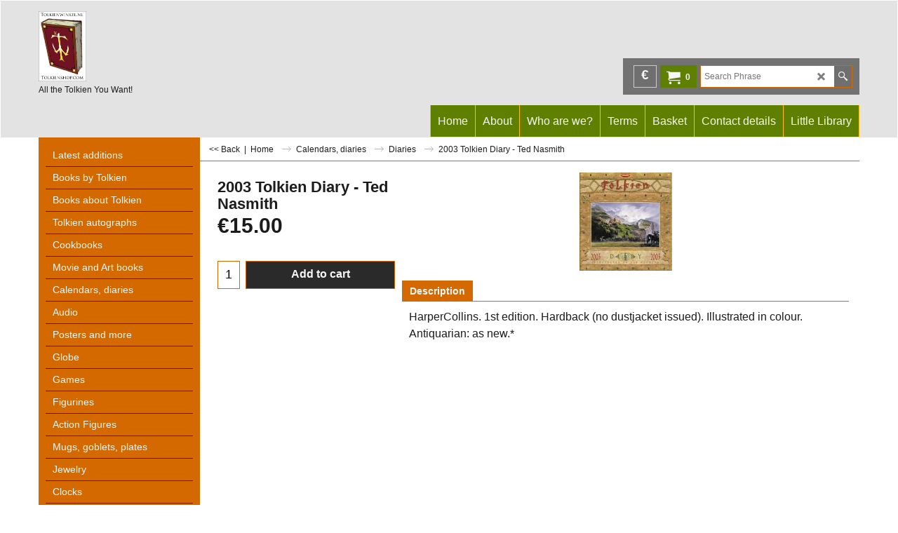

--- FILE ---
content_type: text/html
request_url: https://www.tolkienshop.com/contents/cload.html
body_size: 1394
content:
<html>
<head >
<meta http-equiv="Content-Type" content="text/html; charset=utf-8">
<meta name="robots" content="noindex,nofollow,noarchive,nosnippet" />
<script type="text/javascript">
var tf=parent.tf,LD=tf,d=document;
var c='',parm=new Array(),isSecondCurrency=false;
var q=window.decodeURI(d.location.search);
if(q!=""){
q=q.substring(1,q.length);
var pairs=q.split('&');
for(var i=0;i<pairs.length;i++){
temp=pairs[i].split('=');
parm[window.decodeURI(temp[0])]=window.decodeURI(temp[1]);
}
}
var currencyParamExists=!!parm['currency'];

function merge(lhs,rhs){if(!lhs)lhs=[];for(var n in rhs)lhs[n]=rhs[n];}
var currStr=tf.nametag.get('currShop');
if(currStr){
var oCurr=tf.sfJSON.parse(currStr);
if(oCurr&&oCurr['wssig']==tf.wssig)merge(tf.shopCurrency,oCurr);
}
currStr=tf.nametag.get('currSec');
if(currStr){
var oCurr=tf.sfJSON.parse(currStr);
if(oCurr&&oCurr['wssig']==tf.wssig)merge(tf.secondCurrency,oCurr);
}
currStr=tf.nametag.get('currCurr');
if(currStr){
var oCurr=tf.sfJSON.parse(currStr);
if(oCurr&&oCurr['wssig']==tf.wssig)merge(tf.currentCurrency,oCurr);
}
if(!tf.isInSF()&&(!tf.nametag.get('cratesCalled')||currencyParamExists)){
tf.secondCurrencyTemp=tf.secondCurrency;
tf.secondCurrency=null;
tf.nametag.add('currSecTemp',tf.sfJSON.stringify(tf.secondCurrencyTemp));
tf.nametag.del('currSec');
}
if(!parm['currency']){
parm['currency']='USD,US$,2';
isSecondCurrency=true;
}
var selectedCurrency=parm['currency'].split(',');
if(!tf.isInSF()&&(!tf.nametag.get('cratesCalled')||currencyParamExists)){
if(!tf.currencies[selectedCurrency[0]]){
var ratesRetry=0;
var scr={
load:function(id,url){
this.rmv(id);
var scr=document.createElement('script');
scr.id=id;
scr.src=url;
scr.type='text/javascript';
document.getElementsByTagName("head")[0].appendChild(scr);
},
rmv:function(id){var el=document.getElementById(id);if(el)document.getElementsByTagName("head")[0].removeChild(el);}
};
scr.load('loadRates'+ratesRetry,'//services.shopfactory.com/exchange_rates/v6.js');
setTimeout(populateCurrencies,500);
}else applyCurrencies();
}
var count=0;
function populateCurrencies(){
if(c==''){
if(count++>20){
if(ratesRetry<1){
scr.rmv('loadRates'+ratesRetry);
ratesRetry++;
count=0;
scr.load('loadRates'+ratesRetry,'//services.shopfactory.com/exchange_rates/v6.js');
setTimeout(populateCurrencies,500);
}
return;
}
setTimeout(populateCurrencies,500);
return;
}
var currs=c.split(';');
for(var i=0,ii=currs.length;i<ii;i++){
var vals=currs[i].split(',');
tf.currencies[vals[0]]=vals[1];
}
applyCurrencies();
}
function applyCurrencies(){
tf.nametag.add('cratesCalled',true);
if(c==''){
isSecondCurrency=false;
}
else{
tf.secondCurrency=tf.secondCurrencyTemp;
}
tf.currentCurrency.multiplier=tf.currencies[tf.currentCurrency.iso];
tf.shopCurrency.multiplier=tf.currencies[tf.shopCurrency.iso];
if (isSecondCurrency){
tf.secondCurrency=new tf.currency(selectedCurrency[0],selectedCurrency[1],tf.currencies[selectedCurrency[0]], selectedCurrency[2]);
}
else {
tf.currentCurrency=new tf.currency(selectedCurrency[0],selectedCurrency[1],tf.currencies[selectedCurrency[0]], selectedCurrency[2]);
if(tf.shopCurrency.iso==selectedCurrency[0]){
tf.currentCurrency.multiplier=tf.shopCurrency.multiplier;
tf.currentCurrency.sign=tf.shopCurrency.sign;
}
tf.secondCurrency=tf.shopCurrency;
}
if(tf.secondCurrency&&tf.secondCurrency.iso==tf.currentCurrency.iso)tf.secondCurrency=null;
tf.shopCurrency['wssig']=tf.wssig;
tf.nametag.add('currShop',tf.sfJSON.stringify(tf.shopCurrency));
if(tf.secondCurrency){
tf.secondCurrency['wssig']=tf.wssig;
tf.nametag.add('currSec',tf.sfJSON.stringify(tf.secondCurrency));
}
tf.currentCurrency['wssig']=tf.wssig;
tf.nametag.add('currCurr',tf.sfJSON.stringify(tf.currentCurrency));
tf.nametag.del('currSecTemp');
}

</script>
</head>
<body>
</body>
</html>
<!--
Version tag, please don't remove
$Revision: 42602 $$HeadURL: svn://localhost/ShopFactory/branches/V14_60/bin/Common%20Files/parseLang/cload.html $ -->

--- FILE ---
content_type: text/html
request_url: https://www.tolkienshop.com/contents/en-uk/conf.html?lmd=46041.643750
body_size: 3637
content:
<html> <head ><meta http-equiv="Content-Type" content="text/html; charset=utf-8">
<meta name="robots" content="noindex,nofollow,noarchive,nosnippet" />
<script type="text/javascript">
var tf=parent.tf,core=tf.core;
function coreSettings(){
if (!tf.coreLoaded||!tf.core||!tf.core.Basket){setTimeout("coreSettings()",100);return;}
core=tf.core;
core.Basket.shDisc('1','0.000','','','',-1,'');
core.Basket.tax=new core.tax();
core.BTax=core.Basket.tax;
core.STax=new core.tax();
core.BTax.init(core.shopRegion,false);
core.STax.init(core.shopRegion,false);


populateTSI();
core.confLoaded=true;
if(tf.core&&tf.updateTab&&tf.bsk)tf.updateTab();
}
coreSettings();
function populateTSI(){
if(!core)core=tf.core;
if(!core)return;
var TS=[];

core.tsI={length:0};core.tsIx={length:0};
var country_code=(core.region)?core.region:core.shopRegion;
for(var s in TS){if((core.BTax&&core.BTax.forRegion(s,country_code))){core.tsI[s]=TS[s]['inc'];core.tsI['length']++;core.tsIx[s]=TS[s]['exc'];core.tsIx['length']++;}}
var TSSH=[];

core.tsshI={length:0};core.tsshIx={length:0};
for(var s in TSSH){if(core.STax&&core.STax.forRegion(s,country_code)){core.tsshI[s]=TSSH[s]['inc'];core.tsshI['length']++;core.tsshIx[s]=TSSH[s]['exc'];core.tsshIx['length']++;}}
}

function greySettings(){
if(tf.isInSFClassic())return;
if (!tf.coreLoaded||!tf.greyLoaded||!tf.shipping||!tf.shipping.shipping||!tf.cntyListLoaded){setTimeout("greySettings()",100);return;}
core=tf.core,grey=tf.shipping;
grey.core=core;
grey.ship=new grey.shipping(grey.cnty, 0, 0.000);
tf.ship_obj=grey.ship;

grey.ship.addMeth('SM5', 'Priority',0);

grey.ship.addRegn('SM5RS2','Rest van de wereld','USAL,USAK,USAZ,USAR,USCA,USCO,USCT,USDE,USDC,USFL,USGA,USHI,USID,USIL,USIN,USIA,USKS,USKY,USLA,USME,USMD,USMA,USMI,USMN,USMS,USMO,USMT,USNE,USNV,USNH,USNJ,USNM,USNY,USNC,USND,USOH,USOK,USOR,USPA,USRI,USSC,USSD,USTN,USTX,USUT,USVT,USVA,USWA,USWV,USWI,USWY,US,AF,DZ,AS,AD,AO,AI,AG,AR,AM,AW,AUAC,AUNS,AUNT,AUQL,AUSA,AUTS,AUVI,AUWA,AU,AZ,AP,BS,BH,BD,BB,BZ,BJ,BM,BT,BO,BW,BV,BR,IO,VG,BN,BF,BI,KH,CM,CAAB,CABC,CAMB,CANB,CANF,CANT,CANS,CANU,CAON,CAPE,CAQC,CASK,CAYT,CA,IC,CV,KY,CF,TD,CL,CN,CX,CC,CO,KM,CG,CK,CR,CB,DJ,DM,DO,TL,EC,EGAL,EGAT,EGAS,EGBH,EGBS,EGCA,EGDA,EGDU,EGFA,EGGH,EGGZ,EGIS,EGKA,EGKL,EGKE,EGLC,EGMA,EGMI,EGMO,EGNV,EGNS,EGPS,EGRS,EGSH,EGSO,EGSS,EGSU,EG,SV,GQ,ER,ET,FK,FJ,GF,PF,GA,GM,GE,GH,GD,GP,GU,GT,GN,GW,GY,HT,HM,HN,HK,IN,IQ,IL,CI,JM,JP,JO,KZ,KE,KI,KW,KG,LA,LB,LS,LR,LY,MO,MG,MW,MY,MV,ML,MH,MQ,MR,MU,YT,MX,FM,MN,MS,MA,MZ,NA,NR,NP,AN,NC,NZ,NI,NE,NG,NU,NF,MP,OM,PK,PW,PA,PG,PY,PE,PH,PN,PR,QA,RE,RU,RW,GS,SH,KN,LC,PM,ST,VC,SA,SN,SC,SL,SG,SB,SO,ZA,KR,LK,SR,SJ,SZ,TJ,TW,TZ,TH,TG,TK,TO,TT,TN,TM,TC,TV,UG,AE,UTA1,UTAA,UTA2,UTA3,UTA4,UTAP,UT,UY,UZ,VU,VE,VN,VR,VI,WK,WF,WS,YA,YE,ZR,ZM,ZW,');
grey.ship.link('SM5','SM5RS2',0.000,'1',0,'0.000,20.000,1.9;20.000,50.000,3.9;50.000,100.000,5.9;100.000,250.000,14.5;250.000,500.000,19.95;500.000,2000.000,29.95;2000.000,5000.000,49.95;5000.000,10000.000,88.5;10000.000,20000.000,165.5;20000.000,30000.000,265;30000.000,40000.000,550;40000.000,50000.000,1245',0.000,'0',0.000,0.000,'SM5,SM5RS2,0.000,1,0,0.000,20.000,1.9;20.000,50.000,3.9;50.000,100.000,5.9;100.000,250.000,14.5;250.000,500.000,19.95;500.000,2000.000,29.95;2000.000,5000.000,49.95;5000.000,10000.000,88.5;10000.000,20000.000,165.5;20000.000,30000.000,265;30000.000,40000.000,550;40000.000,50000.000,1245,0.000,0,0.000,0.000/F753AA03C470239513CF1362D8BBF6EB');
grey.ship.addRegn('SM5RS3','Europe 1','BE,DK,FR,IT,LU,NL,DE,AT,SE,UK,ES,05,MC,');
grey.ship.link('SM5','SM5RS3',0.000,'1',0,'0.000,20.000,1.9;20.000,50.000,3.9;50.000,100.000,5.9;100.000,250.000,9.95;250.000,500.000,12.5;500.000,2000.000,13;2000.000,5000.000,25.5;5000.000,10000.000,35;10000.000,20000.000,47;20000.000,30000.000,50;30000.000,40000.000,91;40000.000,50000.000,91',0.000,'0',0.000,0.000,'SM5,SM5RS3,0.000,1,0,0.000,20.000,1.9;20.000,50.000,3.9;50.000,100.000,5.9;100.000,250.000,9.95;250.000,500.000,12.5;500.000,2000.000,13;2000.000,5000.000,25.5;5000.000,10000.000,35;10000.000,20000.000,47;20000.000,30000.000,50;30000.000,40000.000,91;40000.000,50000.000,91,0.000,0,0.000,0.000/6FEB86779717DF0B6DAD59FC5E09E5D6');
grey.ship.addRegn('SM5RS4','Europe 2','BG,EE,FI,IE,LV,LT,HU,PL,PT,RO,SI,SK,CZ,');
grey.ship.link('SM5','SM5RS4',0.000,'1',0,'0.000,20.000,1.9;20.000,50.000,3.9;50.000,100.000,5.9;100.000,250.000,12.5;250.000,500.000,13;500.000,2000.000,25.5;2000.000,5000.000,35;5000.000,10000.000,46;10000.000,20000.000,50;20000.000,30000.000,55',0.000,'0',0.000,0.000,'SM5,SM5RS4,0.000,1,0,0.000,20.000,1.9;20.000,50.000,3.9;50.000,100.000,5.9;100.000,250.000,12.5;250.000,500.000,13;500.000,2000.000,25.5;2000.000,5000.000,35;5000.000,10000.000,46;10000.000,20000.000,50;20000.000,30000.000,55,0.000,0,0.000,0.000/7E6D99AB3803F26C91B701AEB19B7A53');
grey.ship.addRegn('SM5RS5','Europe 3','CY,GR,MT,AL,BY,BA,CD,HR,FO,GI,GL,IS,LI,MK,MD,ME,NO,SM,RS,CH,TR,UA,VA,');
grey.ship.link('SM5','SM5RS5',0.000,'1',0,'0.000,20.000,1.9;20.000,50.000,3.9;50.000,100.000,5.9;100.000,250.000,19.5;250.000,500.000,19.5;500.000,2000.000,26.5;2000.000,5000.000,33.5;5000.000,10000.000,43;10000.000,20000.000,55;20000.000,30000.000,65',0.000,'0',0.000,0.000,'SM5,SM5RS5,0.000,1,0,0.000,20.000,1.9;20.000,50.000,3.9;50.000,100.000,5.9;100.000,250.000,19.5;250.000,500.000,19.5;500.000,2000.000,26.5;2000.000,5000.000,33.5;5000.000,10000.000,43;10000.000,20000.000,55;20000.000,30000.000,65,0.000,0,0.000,0.000/D6B82CEE5A39B6AE04617DFB1CFF37B3');

grey.ship.forAllProds={'SM1':0,'SM2':0,'SM3':0,'SM4':0,'SM5':1,'SM6':0,'SM7':0,'SM8':0};


tf.shipping.serviceReady=true;
grey.ship.type('2', '0.000000');
}
greySettings();

function custInfo(){
var grey=tf.shipping;
var ret=[];

var values={'customer_zip':(tf.content.ship&&tf.content.ship.zip?tf.content.ship.zip.value:'')};
var FF=[
	'1,First Name,customer_firstname,1,0,0,20,1,50,0,0,0,1,1,0,0,'+(values['customer_firstname']||'')+''
	,'2,Last Name,customer_lastname,1,0,0,20,1,50,0,0,0,1,1,0,0,'+(values['customer_lastname']||'')+''
	,'5,House Number,customer_house_number,1,0,0,20,1,70,0,0,0,1,1,0,0,'+(values['customer_house_number']||'')+''
	,'6,Street,customer_street,1,0,0,20,1,70,0,0,0,1,1,0,0,'+(values['customer_street']||'')+''
	,'7,City/Town,customer_city,1,0,0,20,1,80,0,0,0,1,1,0,0,'+(values['customer_city']||'')+''
	,'9,State,customer_state,1,0,0,20,1,80,0,0,0,1,1,0,0,'+(values['customer_state']||'')+''
	,'10,Postcode,customer_zip,1,0,0,20,1,20,0,0,0,1,1,0,0,'+(values['customer_zip']||'')+''
	,'11,Country,customer_country,1,0,0,20,1,80,0,0,0,1,1,0,0,'+(values['customer_country']||'')+''
	,'12,Phone,customer_phone,1,0,0,20,1,25,0,0,0,1,1,0,0,'+(values['customer_phone']||'')+''
	,'14,Email,customer_email,1,0,0,20,1,200,0,0,0,1,1,0,0,'+(values['customer_email']||'')+''
	,'15,Your notice to us,customer_notice,2,0,0,50,5,200,0,0,0,1,0,0,0,'+(values['customer_notice']||'')+''

];
ret['Billing Address']=grey.crCGIFlds('customer', FF);


var FF=[
	'1,First Name,delivery_firstname,1,0,0,20,1,50,0,0,0,1,1,0,0,'+(values['delivery_firstname']||'')+''
	,'2,Last Name,delivery_lastname,1,0,0,20,1,50,0,0,0,1,1,0,0,'+(values['delivery_lastname']||'')+''
	,'3,Company Name,company_name,1,0,0,20,1,200,0,0,0,1,0,0,0,'+(values['company_name']||'')+''
	,'5,House Number,delivery_house_number,1,0,0,20,1,70,0,0,0,1,1,0,0,'+(values['delivery_house_number']||'')+''
	,'6,Street,delivery_street,1,0,0,20,1,70,0,0,0,1,1,0,0,'+(values['delivery_street']||'')+''
	,'7,City/Town,delivery_city,1,0,0,20,1,80,0,0,0,1,1,0,0,'+(values['delivery_city']||'')+''
	,'9,State,delivery_state,1,0,0,20,1,80,0,0,0,1,1,0,0,'+(values['delivery_state']||'')+''
	,'10,Postcode,delivery_zip,1,0,0,20,1,20,0,0,0,1,1,0,0,'+(values['delivery_zip']||'')+''
	,'11,Country,delivery_country,1,0,0,20,1,80,0,0,0,1,1,0,0,'+(values['delivery_country']||'')+''
	,'12,Phone,delivery_phone,1,0,0,20,1,25,0,0,0,1,1,0,0,'+(values['delivery_phone']||'')+''

];
ret['Delivery Address']=grey.crCGIFlds('customer', FF);

return ret;
}
var pmdataraw='<?xml version=\"1.0\" encoding=\"UTF-8\"?><data><method><service>Manual payment</service><service_logo></service_logo><key>Bank Transfer</key><name>Bank transfer</name><comment>Bank transfer to NL68 INGB 0001 8628 45 (BIC: INGBNL2A) of the Tolkienwinkel or with Paypal to rene@tolkienwinkel.nl</comment><comment_name>Our account details</comment_name><id>0</id><fees></fees><logo>http://www.globecharge.com/images/cards/banktransfer.png</logo><currencies>EUR</currencies><country></country><priority>1</priority></method><duty_warning enabled=\"1\"></duty_warning><surchargetax enabled=\"0\"></surchargetax><provider_name enabled=\"1\"></provider_name></data>'.replace(/&/g,'&amp;');
var pmdatasig='46041.633333';
function payMethod(){
var grey=tf.shipping;
var ret=[];

return ret;
}




tf.conf=this.window;
tf.confLoaded='en-uk';
</script></head><body></body>
</html>
<!--$Revision: 46272 $
$HeadURL: svn://localhost/ShopFactory/branches/V14_60/bin/Common%20Files/parseLang/conf.html $ -->

--- FILE ---
content_type: application/javascript
request_url: https://www.tolkienshop.com/contents/en-uk/d47_.js?lmd=f
body_size: 1533
content:
var tf=(this.name=='dynLoad'?parent.tf:this),core;
//<!--BEGIN_C78E91C8-61BA-447e-B459-F6FE529C7724-->
var LMD='45919.533333';
//<!--END_C78E91C8-61BA-447e-B459-F6FE529C7724-->

if(tf.nametag.get('sig')==tf.wssig||this.name=='price'||this.name=='dynLoad'||tf.content.isInSF()){
var _prc=[
'[base64]',
'[base64]',
'[base64]',
'[base64]',
'[base64]',
'[base64]',
'[base64]',
'[base64]',
'[base64]',
'[base64]'];
var qsStkQry='qry=&h=C3EA86CEF18420B3056CB6DEF1BDEAE56B7232E6&id=493FE7F9C26C3D4FD514C6632080EC0B401D71F0'.split('&h=');
qsStkQry=qsStkQry[0].replace(/\+/g,'%2b').replace(/&/g,'%26')+'&h='+qsStkQry[1];
tf.content.dynLoadPrice('en-uk/d47_',_prc,true,tf.isInSF()?null:function(id){if(tf.core.endload)tf.core.endload(id);else {try{if(parent.endload)parent.endload(id);}catch(e){}}},tf.wm.jfile('d47_.js'),qsStkQry);
}
function checkpagedate(){
var p=tf.content;
if(p&&typeof(p.LMD)=='string'&&p.LMD!=''&&'d47_.js'.replace(/(_|\.js)/g,'')==tf.wm.jfile(p.location.href).replace(/(_|\.html)/g,'')){
if(LMD!=p.LMD)p.location.replace(tf.wm.url('d47.html',LMD,1));
}else setTimeout("checkpagedate()",200);
}
if(this.name!='dynamic'&&this.name!='dynLoad'){checkpagedate();}
var loaded=true;
// Version tag, please don't remove
// $Revision: 35866 $
// $HeadURL: svn://localhost/ShopFactory/branches/V14_60/bin/SFXTemplates/Themes/SFX-ANI-BB_sira/Pages/SFX-Content_navLeft/prices.js $

--- FILE ---
content_type: application/javascript
request_url: https://www.tolkienshop.com/contents/date.js?lmd=29481526
body_size: 226
content:
// <script>
lmd['index']='46041.643935';
lmd['core']='46041.643750';
lmd['extra']='46041.478472';
lmd['contactus']='44641.808333';
lmd['lang']='44470.564583';
lmd['index1holder']='46041.643750';
lmd['index2holder']='46041.643750';

lmd['grey']='46041.643750';
lmd['conf']='46041.643750';
lmd['cload']='46041.478472';
lmd['pconfirm']='46041.478472';
lmd['ordertotal']='46041.643750';
lmd['orderterms']='46041.643750';
lmd['clearterms']='46041.478472';
lmd['optinout']='0.0';
lmd['minicartholder']='46041.478472';
lmd['switchcurrencyholder']='46041.478472';

lmd['searchholder']='46041.643750';



if(tf.sfSession)tf.sfSession.id=lmd['index'];
if(tf.sfPersist)tf.sfPersist.id=lmd['index'];
// </script>
// $Revision: 42776 $// $HeadURL: svn://localhost/ShopFactory/branches/V14_60/bin/Common%20Files/parseLang/date.js $